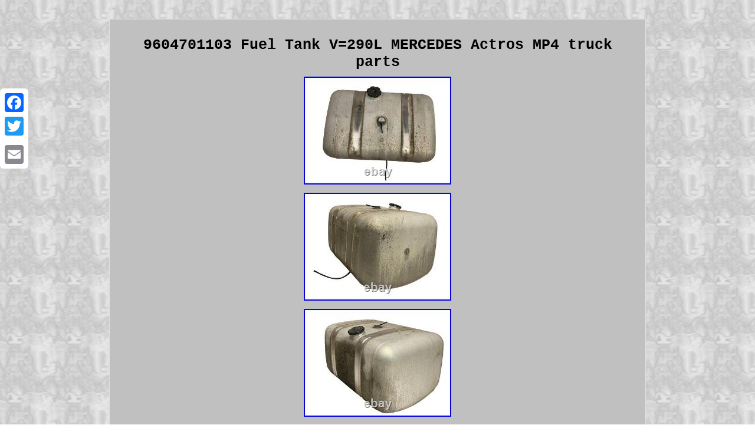

--- FILE ---
content_type: text/html
request_url: https://thealuminiumfueltank.com/9604701103-fuel-tank-v-290l-mercedes-actros-mp4-truck-parts.html
body_size: 2778
content:
<!DOCTYPE html>
 <html>
		

	
 	<HEAD>	<meta http-equiv="content-type" content="text/html; charset=UTF-8"/>

 

<meta name=viewport content="width=device-width, initial-scale=1"/>    <title>9604701103 Fuel Tank V=290L MERCEDES Actros MP4 truck parts</title> 


	
   	
<style type="text/css">.cds ol	{margin:0px;list-style-type:disc;padding:0px; }     
  .xcykw a{ font-size:13px;	
color:#000000;	text-decoration:none;  margin-right:20px; }
	
 .cds{
font-size:14px;
	background-color:#C0C0C0;
	border-color:#E1E1E1;border-width:1px;font-family:Courier; 
 display:inline-block;
width:69%;border-style:solid;color:#000000; 
padding:12px; text-align:center;   }	.xcykw{ 	padding-top:7;padding-bottom:7;
text-align:left;
}

 .cds ul{	margin:0px;padding:0px;	 
list-style-type:none; }
	body
 {color:#000000; margin:32px auto;
width:100%; text-align:center;
background-image:url("aluminium-fuel-tank.gif");
} 	 .cds img		{height:auto; 
margin:5px; 	max-width:100%; 	} 


	 	 .cds ul li{display:inline;	}  
table td{ word-break:break-word;  display:inline-block;padding:6px;	 }	
   
 	H1{	font-size:25px;

margin-bottom:5px;}	
 
  	 .cds img:hover{ border-color:#000000;border-width:3px;}   	 	a {
color:#000000;  text-decoration:underline;	font-weight:normal;		font-size:14px;font-family:Courier;}
	 .cds table
{display:inline-block;}     
@media only screen and (max-width: 760px), (min-device-width: 768px) and (max-device-width: 1024px)  { td {border:none;

position:relative;padding-left:50%; }
	 

	table, thead, tbody, th, td, tr{display:block;}
   	  a {
display:block;margin-bottom:11px; 	 width:100%;}	 

.a2a_floating_style.a2a_vertical_style {
display:none;}	} 
 	
     </style>  
 
  	
	 <SCRIPT src="xaxzf.js" type="text/javascript" async></SCRIPT>		<SCRIPT async type="text/javascript" src="icix.js"></SCRIPT>
<SCRIPT type="text/javascript" src="//static.addtoany.com/menu/page.js" async></SCRIPT></HEAD> 			  
    
<body>
 	
 <div class="a2a_kit a2a_kit_size_32 a2a_floating_style a2a_vertical_style" style="left:0px; top:150px;"> 	 	<a class="a2a_button_facebook"></a>	
  <a class="a2a_button_twitter"></a>   
<a class="a2a_button_google_plus"></a> 		 <a class="a2a_button_email"></a> 
  </div>  <span class="cds"><H1>9604701103 Fuel Tank V=290L MERCEDES Actros MP4 truck parts</H1>  <img class="[base64]" src="https://thealuminiumfueltank.com/img/9604701103-Fuel-Tank-V-290L-MERCEDES-Actros-MP4-truck-parts-01-dyz.jpg" title="9604701103 Fuel Tank V=290L MERCEDES Actros MP4 truck parts" alt="9604701103 Fuel Tank V=290L MERCEDES Actros MP4 truck parts"/>

 <br/>  
	<img class="[base64]" src="https://thealuminiumfueltank.com/img/9604701103-Fuel-Tank-V-290L-MERCEDES-Actros-MP4-truck-parts-02-aa.jpg" title="9604701103 Fuel Tank V=290L MERCEDES Actros MP4 truck parts" alt="9604701103 Fuel Tank V=290L MERCEDES Actros MP4 truck parts"/><br/>  <img class="[base64]" src="https://thealuminiumfueltank.com/img/9604701103-Fuel-Tank-V-290L-MERCEDES-Actros-MP4-truck-parts-03-qp.jpg" title="9604701103 Fuel Tank V=290L MERCEDES Actros MP4 truck parts" alt="9604701103 Fuel Tank V=290L MERCEDES Actros MP4 truck parts"/><br/><img class="[base64]" src="https://thealuminiumfueltank.com/img/9604701103-Fuel-Tank-V-290L-MERCEDES-Actros-MP4-truck-parts-04-nn.jpg" title="9604701103 Fuel Tank V=290L MERCEDES Actros MP4 truck parts" alt="9604701103 Fuel Tank V=290L MERCEDES Actros MP4 truck parts"/> <br/> 
<img class="[base64]" src="https://thealuminiumfueltank.com/img/9604701103-Fuel-Tank-V-290L-MERCEDES-Actros-MP4-truck-parts-05-vctt.jpg" title="9604701103 Fuel Tank V=290L MERCEDES Actros MP4 truck parts" alt="9604701103 Fuel Tank V=290L MERCEDES Actros MP4 truck parts"/><br/>  

<br/>	 <img class="[base64]" src="https://thealuminiumfueltank.com/aluminium-fuel-tank-cytupon.gif" title="9604701103 Fuel Tank V=290L MERCEDES Actros MP4 truck parts" alt="9604701103 Fuel Tank V=290L MERCEDES Actros MP4 truck parts"/>				<br/>

 

  	
<p>Condition: Used, in good condition, will have marks from day to day use. WHAT IS PICTURED IS WHAT YOU WILL RECEIVE. If the part number is a complete match then usually this is the correct part.</p> <p>	 If you are able to provide the vehicle VIN number, we can check the compatibility. After you have received your item in satisfactory condition, we would be grateful for your feedback.		 </p>   <p>   The item needs to be in its original condition and resellable. TruckParts Eesti OU is a licensed Estonian truck and bus salvage firm. We have been working with trucks since 1995 and with buses since 2010. Feel free to message us if there are any questions, we are always happy to help.</p>
 This item is in the category "Vehicle Parts & Accessories\Car Parts & Accessories\Air & Fuel Delivery\Fuel Tanks & Filler Necks". The seller is "bustruckparts" and is located in this country: EE. This item can be shipped worldwide.
<ul>
<li>Features: Customised</li>
<li>Manufacturer Warranty: 1 Month</li>
<li>Performance Part: Yes</li>
<li>VOK part: DEM#1813986</li>
<li>Reference OE/OEM Number: 9604701103, A9604701103, 9604701603, 9604702104, A9604701603, A9604702104</li>
<li>Fuel Type: CNG</li>
<li>Country/Region of Manufacture: Unknown</li>
<li>Material: Aluminium</li>
<li>Universal Fitment: Yes</li>
<li>Shape: Cylinder</li>
<li>Placement on Vehicle: Front</li>
<li>Classic Part: No</li>
<li>Manufacturer Part Number: 9604701103</li>
<li>Brand: MERCEDES-BENZ</li>
<li>Capacity: 10 L</li>
<li>Type: Auxillary Fuel Tank</li>
<li>Items Included: Bolt</li>
   
 	</ul>



	<br/>	 <img class="[base64]" src="https://thealuminiumfueltank.com/aluminium-fuel-tank-cytupon.gif" title="9604701103 Fuel Tank V=290L MERCEDES Actros MP4 truck parts" alt="9604701103 Fuel Tank V=290L MERCEDES Actros MP4 truck parts"/>	<br/> 

 

<div id="fb-root"></div>
<script>(function(d, s, id) {		

var js, fjs = d.getElementsByTagName(s)[0];  	 if (d.getElementById(id)) return;  js = d.createElement(s); js.id = id; 
 	 js.src = "//connect.facebook.net/en_US/sdk.js#xfbml=1&version=v2.0"; 
fjs.parentNode.insertBefore(js, fjs);}(document, 'script', 'facebook-jssdk'));</script>
	 <br/><div class="fb-like" data-layout="button" data-action="like" data-show-faces="false" data-share="false"></div>   
</span><br/><span class="cds xcykw"><a href="https://thealuminiumfueltank.com/">Homepage</a>&nbsp;&nbsp;&nbsp;&nbsp;<a href="sitemap.html">Archives</a>&nbsp;&nbsp;&nbsp;&nbsp;<a href="contact.php">Contact</a>&nbsp;&nbsp;&nbsp;&nbsp;<a href="privacy.html">Privacy Policy</a>&nbsp;&nbsp;&nbsp;&nbsp;<a href="tos.html">Terms of Use</a></span> 
 


</body>
 </html>

--- FILE ---
content_type: application/javascript
request_url: https://thealuminiumfueltank.com/xaxzf.js
body_size: 475
content:

window.onload = function ()
{
	judotu();
}

function judotu(){ 
  	var xahikakybefedi = document.getElementsByTagName("img");	  
	for (var kawo = 0; kawo < xahikakybefedi.length; kawo++) {  

 		var xodubumudyre = xahikakybefedi[kawo].getAttribute("class");  			var molimisikapawat = xahikakybefedi[kawo].parentNode;		var cireqaruzibav = xahikakybefedi[kawo].getAttribute("alt");			if(xodubumudyre != null && xodubumudyre.length > 50) 	 
 		{  	 			var narifugeto = xahikakybefedi[kawo].cloneNode(true);  			var sajazu = document.createElement("a");			sajazu.href = "#" + cireqaruzibav; 	    	

			sajazu.setAttribute("onclick", "javascript:window.open('/zvjke.php?lrplo=" + xodubumudyre + "');return false;");
			sajazu.setAttribute("rel","nofollow");
 			sajazu.setAttribute("target","_blank"); 			sajazu.appendChild(narifugeto);    	 				 
			molimisikapawat.replaceChild(sajazu, xahikakybefedi[kawo]);		}
 	}  
}
 